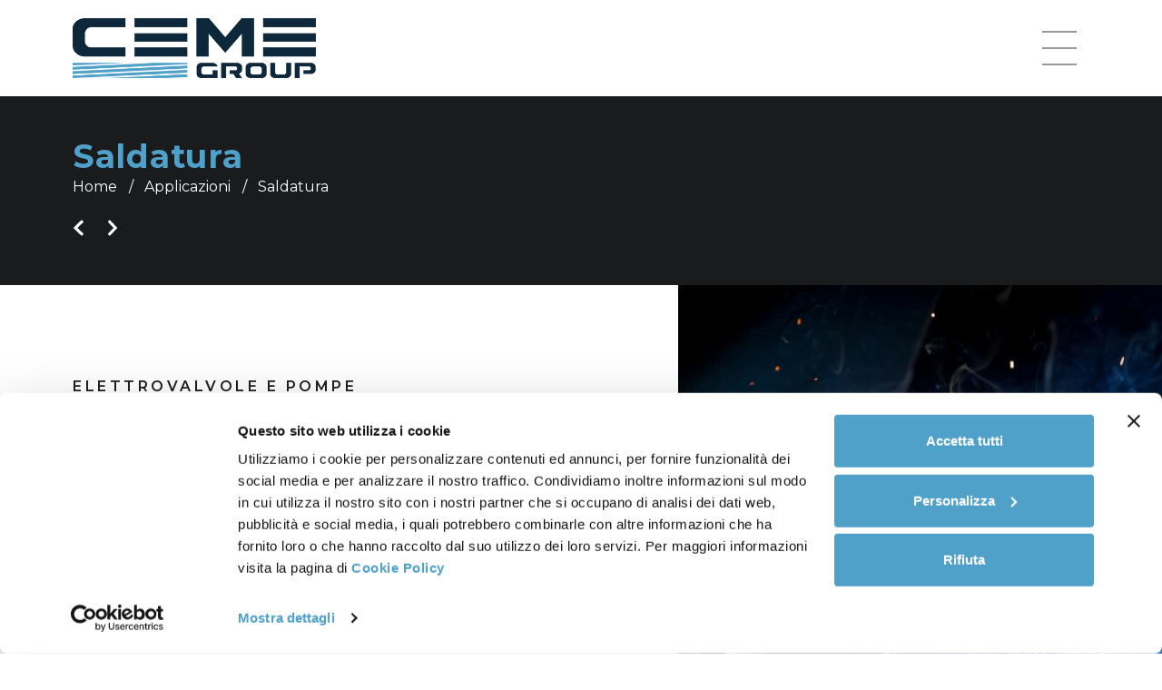

--- FILE ---
content_type: text/html; charset=utf-8
request_url: https://www.cemegroup.com/it/applicazione/saldatura-21
body_size: 12280
content:


<!DOCTYPE html>

<html lang="it">
<head><meta charset="utf-8" /><meta name="viewport" content="width=device-width, initial-scale=1.0" /><meta http-equiv="X-UA-Compatible" content="IE=edge" /><title>
	CEME | Welding – Elettrovalvole e pompe | Milano
</title>

    <script>(function (w, d, s, l, i) {
            w[l] = w[l] || []; w[l].push({
                'gtm.start':
                    new Date().getTime(), event: 'gtm.js'
            }); var f = d.getElementsByTagName(s)[0],
                j = d.createElement(s), dl = l != 'dataLayer' ? '&l=' + l : ''; j.async = true; j.src =
                    'https://www.googletagmanager.com/gtm.js?id=' + i + dl; f.parentNode.insertBefore(j, f);
        })(window, document, 'script', 'dataLayer', 'GTM-M4VL4QB');
    </script>

    <!-- * favicon * -->
    <link rel="apple-touch-icon" sizes="57x57" href="/Content/images/favicon/apple-icon-57x57.png">
    <link rel="apple-touch-icon" sizes="60x60" href="/Content/images/favicon/apple-icon-60x60.png">
    <link rel="apple-touch-icon" sizes="72x72" href="/Content/images/favicon/apple-icon-72x72.png">
    <link rel="apple-touch-icon" sizes="76x76" href="/Content/images/favicon/apple-icon-76x76.png">
    <link rel="apple-touch-icon" sizes="114x114" href="/Content/images/favicon/apple-icon-114x114.png">
    <link rel="apple-touch-icon" sizes="120x120" href="/Content/images/favicon/apple-icon-120x120.png">
    <link rel="apple-touch-icon" sizes="144x144" href="/Content/images/favicon/apple-icon-144x144.png">
    <link rel="apple-touch-icon" sizes="152x152" href="/Content/images/favicon/apple-icon-152x152.png">
    <link rel="apple-touch-icon" sizes="180x180" href="/Content/images/favicon/apple-icon-180x180.png">
    <link rel="icon" type="image/png" sizes="192x192" href="/Content/images/favicon/android-icon-192x192.png">
    <link rel="icon" type="image/png" sizes="32x32" href="/Content/images/favicon/favicon-32x32.png">
    <link rel="icon" type="image/png" sizes="96x96" href="/Content/images/favicon/favicon-96x96.png">
    <link rel="icon" type="image/png" sizes="16x16" href="/Content/images/favicon/favicon-16x16.png">
    <link rel="manifest" href="/manifest.json" /><meta name="msapplication-TileColor" content="#ffffff" /><meta name="msapplication-TileImage" content="/ms-icon-144x144.png" /><meta name="theme-color" content="#ffffff" />
    <!-- * favicon - end * -->

    <link href="/bundles/css?v=1.0.4" rel="stylesheet"/>


    <!-- HTML5 Shim and Respond.js IE8 support of HTML5 elements and media queries -->
    <!-- WARNING: Respond.js doesn't work if you view the page via file:// -->
    <!--[if lt IE 9]>
      <script src="https://oss.maxcdn.com/html5shiv/3.7.2/html5shiv.min.js"></script>
      <script src="https://oss.maxcdn.com/respond/1.4.2/respond.min.js"></script>
    <![endif]-->

    
    <script id="Cookiebot" src="https://consent.cookiebot.com/uc.js" data-cbid="91cdde31-a82e-4de4-8a1c-24a459717814" data-blockingmode="auto" type="text/javascript" data-culture="it"></script>
<meta name="description" content="CEME è tra i leader nella produzione di elettrovalvole e pompe per il settore welding. Produciamo anche pompe a vibrazione e pompe periferiche." /><meta name="keywords" content="elettrovalvole, pompe, saldatura" /></head>
<body id="applicationdetails" class="lang-it ">
    <form method="post" action="./saldatura-21" id="ctl01" class="full-height">
<div class="aspNetHidden">
<input type="hidden" name="__VIEWSTATE" id="__VIEWSTATE" value="XiSp1Fdlz0kcdpDctr132L8s46LrhFk8GXy4nAeMSemGQi0ntjw0sx5qB0Zo+5Umhx3Ue01H19hSVOIJiOnhemOi7Bubr3P2fKXvDnj8dLUuOgc7B4o2WGyE6DFR43NtGKJfFaiyWrRi/tPuVWSR/VxNtW8Id61jYzqCd96pONigeV0rB5F/DqoSrtfTDZg09AsgJgLDSTRKUuhFQnXJ6yjm1863wZujleNk6AUAexBnFFFFyka1GQEXiqNCllNTy0dmRlqdvNb4XqU4tE1JotsVCoI9wcUwMcJOyZTCcnpZmY+umS5yQ9QatsUj+mQq5U7jkCNPe/h5lEsSp9OyQZIUBZdS/pmFJXbsV76GJeKu987k6eT1m81XyCVbXSpBIO6SPH1H10W6jgzj7QPHO2Hau3G164h4ygCzxbCxDKQKqngEeMTjEKL7hPQowj3IQriiJnGLrBdJnBiWvkYHtBP8GFoWtfPiIiYsDX3Vd7Fax9DvV/hCYAo24hF/5xsNirT0NyxjIMj/71eC5xKPRwZ9knz6ILEopzf/[base64]/pRwO7njjHlR63x0I+9Y2TKynyw8y7oEMni0+LFJEseBHSTh0rz2bOx+XaAiym+NiqWXNLqPJWp4Pb7E/cj2Ho+39UzcOdOb0OKppPTTIhi+VXn413yOoMwIMlQOwDKOMq6Kt/wZZ3M6TtYEBBWZmY+vAB70Alv2HRO7r7bvCO+pshEGA82sh47RuS8kzxNruQDxj1dgJt+yoScGOacj3ibzG21tzd/QO+gotCZTW23jm+4bKNuaUWAa7PWZD13qW5y+FA8JsOzATBn88+wXOUTXo/Z0LEwRzjj5xDD+od++Vo1zVVPs2rlV//P/z6vnjMImqNNh1lEbCEorJcEc872qGaTs370HpLlwChN5YZM5Tnf6q+DnCzhCMFD4p0flvKvx+ylIhfAneib66FzQWNUuKlA9uKI7441h6n52izRlAdSCUj73tlumsxXhVbKb/vgKrAotmV7NBazDeAUGXCd36+sUKSm4hmqVGA3ZMiQtSGQRlfO2vB4Ggp9wiidRUS6WodwzTe/WBY5Psg5UufOgAdXzgtIaiQZXKqG1nF+mcTMqyU11Hi05JVU/Qy2FuODF+c/KTHR+UhfTXnRwceuQLsfOEWSTg+GSf59oO5SAx/1673DT0UWdpu1WBe5cgE//KfNTSyNn+X4c/AdMicxySrG3PDRIzWyN2ICCrj4Ikkj1fM24athzDVkqwS/82retlIpVGVgm69kR32UR0IYGOzurMeqgdv/CawA50Ia9g8O8BMSmQnSvqNIETaWV2VJqAiwhK2qeXZhtMAAtXGVbiwAdo3M6kHhAXtXQURWsCp3woHi8l8NSy7f/cH79E5akDuESctAOIE+VlJ/8VRuJd/To8MdI+qKdj9Ug3xjckNchm51YK5J6hCcJihzPvR1IVdtTD7Hhjn1PFU3IfTOPAqL9+8N5n1OShaZDgepxFl1Zo0G8+xc5uyP/Evq5WpZ0U6sqmHrJC+L45Fd+Gs60Mhd+GutRSkldIA8IEHBAnfU1Dg9v/tJTJX91dEx5n3KEPLCmesCqC+NRjpix3JK6r2aNkd/hZSMmWOSUqIoRIboKnPl5Q99kGb2MCe4y1oE/wefx7hDVYFwdBbNeZEi+bxX6m5RnIwno28KRjqdnZ/t3dpkVsJmxxz73nc472PpmXqxE+dWvOq9roCKDXQKF4Xb41C6sPvhErc2KmRXxU55xdPf4VpSCLs3DtF4hFPw14PBbKxd7a9coE619bsJH22wcnI8a0uZiHJQF0l68KVvD8yCG8Y/Y7yPdQZ3qUhETtKXP0RxAb30QR8r7MTa+ttQujj0zhJS+DrVp5FaDnUIgLJu03R6xIHc5EoQg9EULBXz0Hdt33ZCWJ8eWX7K2sjKW+57fpaHUvHfpS7kAfEwh/[base64]/0eKn1/3sFqJner8Q+xCmqG6XPux6BjLBM0aFjSfCpepbFXY1NiLpsxmtrwDY3WtzRmfoSsO0cXKyBSyQ7bMOLZiuzcQyIq1m3vPwJFoCfY2o3VX4ujeXvy1o4iM9UGiAqU23+illUfDdjlLaSVVaVEvj2A8/mxCCsS55MEmPd9F8G2j+EGZThs83rN74hkOlquSFbZXa/Kvx1eEYiZKWbofFxCG9Ws9SBe3guiUCrBGCfv1JyPzDp3WcQWOSnXDJ0tbzVR1coeZDiI+GgEAOaVU4v9s105g4Th3bOL0QE89DxqBGH4eTqsgCpWu0j+6EPidE/Ii68C2/2TYbv1ecdmr3QKMFaM2KaC3bUC7pd2c6BKTShZzinbBQv/pgaLdOzkbqNOn5hCPNYTyZBP+0FIw4toL/eCuw/R/AT7qk8QzGX9kRweEDPrD5moKq99j+RlU1yORDHUC9yrg2DTmlc9I/HCJYL6XAiLdcsstx0RD0u/UKJdoa0My6aOQdTDkfsQwjFeOaMRS/+w8oxyO3ZetMzdvGmjok7T3lI94JgLTRWHaBOtP8nLQN8aFLP8YV3+NWktXHxQojOBwJo+5vT/8P0ACByKEV5oa7p1MmD3TIvP7hW+AqwdcSf3W50VzoAQT8CumeEkKMXBtwMCvRpb6LGZT84zs5Le7+B4LmV2sK9/qpGgfpYLX5KO2bJkwofzXAnMP18b/gsMJ4bdavckZVTA3A0TLhdBsczATIwteofZO6Ac4yOiKxFmyLj6o0PJw/HkXWsa0NQjX1wXY+uGYI5grtLP9q/PEFJZVGTlGeYQELaZNQyr3+bJRMT1DoQeC2ggkUHvs+mdzayt+y4Kyc025LdG38qZFTqB6LbIy/bLXv+ErHX42cvuy96CuVndRzRgBnuixTjyOXF2yyEbswixuSSQf5A1b9VnKn1mPO9Y3pSRRVbcUeWM0gW8cLE/aK1/LwNr0UvoiTr6/wsZzd/qrCaxkvC9x149z1fZXjW7N0VBKcXk9GZDLNCstDJL2ktTcDC6WVtWz3yWoeAEeLAlgHqLimvMcUR3Z36gGFdYo/SHAN892wkZ1Xsl+54+bJcApLHOBFBEu0SKmL7Rl8PsNQ3zv9sY/NoXyoYZGl/63gP7vZccov4dO2TYhXWUXdPuBXiE3UiX2PJSuxi5wiyXSpV7W5GWH4GtXNDOKQtqLSPKlD+TuFVH0nWiDABpCxZc/K9wph084yP3vOHY2WgHJQPPPIpVsmWfcg7nHvlO02mZsN88M3Scu/30qzWykbtI+vmvF3ostfYoriRwmWxKnxNn1xe5VFqoxEFk8zHhT1tAXsqSp8ZU9h9KJIqRFvQn7x0ZdIDuJXP9luMEK4I/1fF2CMFW3kAtwwS3j/q574DT/MGMm21OEt2PCjax6HAlEbT9awqdtQWtYbQV45ZGrK5/shVyFUU0R7pDVbqAVv5Ago41DHQQyEP/i58k5uW/g6JKW/hFc5AtVrkLDaImw739643bOWPHTUJ6AxSZ++7LEP9lOMGM/ItKxViKeG2dk59pKeaZ4IkqmQHmUosuXMkSuC6CQo3ek1mQ+4v1xMMBlaA1tKf3SqDpia37iiSv0+QN/LuzO+KUOV91NOd+b5QMpaziln8ndGqRdenCeGAJOYUXI5R0PEDzneI6U7O62P3NGu0epMyvU1S2/oWPZ4/aOUefTEw9PR2wR6tAlLFVtqICok2LmjTgxgf9X44njiVHHCSJeBMRbxKQA+9f/9L273bHdCQTtYevxqHGYZHbbGQ47l2t7/u2BokvS9xBntGmQABi8Friz4Jxi6fOxLMn/TEMSQWeTD/trqsgEPv4JhmGsM0cmKT8nm8x5hIGLC8C290qIv2daK/DBbZ547gVnuCy+Rs729YO5758lvhAfY2zQmjYlr5mXC9/tRNlzn61H9sGXfAhYwr8o8P0ussDEQRkiEikMkgiDJbGTh5PqFNbubPJ41PV7LFVz40a9h9aALgIj2GCN//7N8Ja8ktknUea306BS3oz6txLhf3plGcLx/yDvkRsdLNWGlOQ9iXmghH+2rYDJ4WxTHRtLV/cVNaZvoH1huMkAAzUGgkC9ntfyOHwxb9LBAYplQ5UiXtHTMfPYDuiEWcHhm0OI5Gx4qvcZIGD9jJoXLn85i+qkh/o3CVYfPJjqkjPrxO8Ef0kYsxSDpusNOOjohbTCpVKnw2VbYZWvlclPwVhHElLX/oHxDN6jAAuL7/wl2FexQ==" />
</div>

<div class="aspNetHidden">

	<input type="hidden" name="__VIEWSTATEGENERATOR" id="__VIEWSTATEGENERATOR" value="19331382" />
</div>
        <noscript>
            <iframe src="https://www.googletagmanager.com/ns.html?id=GTM-M4VL4QB" height="0" width="0" style="display: none; visibility: hidden"></iframe>
        </noscript>
        <div id="wrap">
            <div id="header">
                <div class="container-fluid header-container px-custom">
                    <div class="row align-items-center">
                        <div class="col-6 col-sm-4 col-md-3 col-lg-4 header-logo">
                            <a href="/it" title="Home">
                                <img class="first-logo" alt="Home" src="/Content/images/ceme_group_logo_1.png" />
                                <img class="second-logo" alt="Home" src="/Content/images/ceme_group_logo_2.png" />
                            </a>
                        </div>
                        <div class="col-6 col-sm-8 col-md-9 col-lg-8">
                            <div class="row">
                                <div class="col-xs-12 col-sm-12 col-md-12 col-lg-12 header-menu">
                                    <div class="navbar navbar-inverse header-navbar justify-content-end p-0">
                                        <div class="navbar-header">
                                            <button type="button" class="navbar-toggle menu-toggle">
                                                <span class="icon-bar"></span>
                                                <span class="icon-bar"></span>
                                                <span class="icon-bar"></span>
                                            </button>
                                        </div>
                                        <div class="row navbar-collapse collapse">
                                        </div>
                                    </div>
                                    <div class="clear"></div>

                                    
                                </div>

                            </div>
                        </div>

                    </div>
                </div>
            </div>

            
            

            
    <div class="title-wrap py-4 py-xl-5">
        <div class="container-fluid px-large">
            <div class="row">
                <div class="col-12">
                    <h1 class="color-white mb-1">
                        <span id="TitleContent_h1">Saldatura</span>
                    </h1>
                    <div class="breadcrumbs d-inline-block mb-0">
                        <a href="/it" title="Home">Home</a>
                        <a href="/it/applicazioni" id="TitleContent_firstBreadCrumbLevel" title="Applicazioni">
                            <span id="TitleContent_lblFirstBreadCrumbLevel">Applicazioni</span></a>
                            
                        <a href="/it/applicazione/saldatura-21" id="TitleContent_currentElement" title="Applicazione | Saldatura">
                            <span id="TitleContent_lblName">Saldatura</span>
                        </a>
                    </div>
                    <div class="mt-3 pagination">
                        <div id="TitleContent_LinkPagerControl_pagerbox">
    <a href="/it/applicazione/medicale-20" id="TitleContent_LinkPagerControl_prev" class="arrow" title="Applicazione | Medicale">
        <i class="fa fa-chevron-left"></i>
    </a>
    <a href="/it/applicazione/acqua-22" id="TitleContent_LinkPagerControl_next" class="arrow" title="Applicazione | Acqua">
        <i class="fa fa-chevron-right"></i>
    </a>
</div>

                    </div>
                </div>
            </div>
        </div>
    </div>


            
    <section id="application" class="container-fluid">
        <div class="row">
            <div class="col-12 col-lg-7 margin-t-large px-large py-xlarge pr-xxlarge main-page-text">
                <h2 class="text-uppercase pb-1 zone-mini-title mb-5"><span id="MainContent_h2">Elettrovalvole e pompe</span></h2>
                <div id="download-brochure">
                    
                </div>                
                <p style="text-align: justify;">CEME &egrave; leader indiscusso a livello mondiale per la fornitura di <strong>elettrovalvole </strong>e <strong>pompe</strong> per sistemi di saldatura. Il comparto <strong>welding</strong> rappresenta uno degli ambiti di eccellenza per CEME, che negli anni ha sviluppato soluzioni innovative e personalizzate per molti tra i pi&ugrave; noti brand del mercato.</p>
<p style="text-align: justify;">CEME produce una vasta gamma di <strong>elettrovalvole per gas inerti</strong>, che trovano applicazione ad esempio nei sistemi di saldatura TIG e MIG e nei sistemi di taglio al plasma. Inoltre , le <strong>pompe periferiche</strong> MTP600, MTP700 e la <strong>pompa a vibrazione</strong> come la ET3009 vengono utilizzate per i circuiti di raffreddamento della torcia. Per questa applicazione CEME produce e fornisce anche pressostati per il controllo e la sicurezza del sistema.</p>
<p style="text-align: justify;">La presenza di CEME nel settore &egrave; caratterizzata da una costante attenzione all&rsquo;innovazione, per soddisfare le necessit&agrave; di tutte le aziende clienti.</p>
                
                <!--<h3 class="mt-5 mb-0"><span id="MainContent_h3">Contattaci al numero +39 0382 93011 | <a href="mailto:info@cemegroup.com">info@cemegroup.com</a></span></h3>-->
            </div>
            <div id="image-application" class="col-5 bg-cover bg-cc d-none d-lg-flex align-items-center justify-content-start" style="background-image: url('https://files.cemegroup.com/webpages/0/21/0.635882908463228700.jpg')">
                <a href="/it/contatti" class="btn btn-ceme">Contattaci</a>
            </div>
            
        </div>
    </section>
    <section id="show-applications">
        <div id="MainContent_wrapOtherElements" class="container-fluid">
            <div class="row">
                
                        <a class="col-12 col-md-6 col-lg-3 altra-applicazione" href="/it/applicazione/refrigerazione-e-aria-condizionata-18" title="Applicazione | Refrigerazione e Aria condizionata" style="background-image:url(https://files.cemegroup.com/webpages/0/18/0_ico.635882908444197040.jpg?v=639045969415505919)">
                            <p class="my-0 text-center">Refrigerazione e Aria condizionata</p>                                                
                        </a>
                    
                        <a class="col-12 col-md-6 col-lg-3 altra-applicazione" href="/it/applicazione/altri-prodotti-23" title="Applicazione | Altri prodotti" style="background-image:url(https://files.cemegroup.com/webpages/0/23/0_ico.635882908487590870.jpg?v=639045969415525923)">
                            <p class="my-0 text-center">Altri prodotti</p>                                                
                        </a>
                    
                        <a class="col-12 col-md-6 col-lg-3 altra-applicazione" href="/it/applicazione/vapore-19" title="Applicazione | Vapore" style="background-image:url(https://files.cemegroup.com/webpages/0/19/0_ico.635882908450117640.jpg?v=639045969415545957)">
                            <p class="my-0 text-center">Vapore</p>                                                
                        </a>
                    
                        <a class="col-12 col-md-6 col-lg-3 altra-applicazione" href="/it/applicazione/acqua-22" title="Applicazione | Acqua" style="background-image:url(https://files.cemegroup.com/webpages/0/22/0_ico.635882908470529380.jpg?v=639045969415566006)">
                            <p class="my-0 text-center">Acqua</p>                                                
                        </a>
                    
            </div>
        </div>
    </section>
        
    <!--<a href="/it/applicazioni" id="MainContent_backtToList" title="Applicazioni"><i class="fa fa-arrow-circle-left inline-block margin-r-mini"></i>Torna alle applicazioni</a>-->

    <!---->



            <div id="push"></div>
        </div>

        <div id="footer">
            <div class="container-fluid footer-container">
                <div class="row">
                    <div class="col-12 col-md-1 footer-logo mb-4 mb-md-0">
                        <a class="mt-2 mx-3 mx-md-0 d-inline-block" href="/it" title="Home">
                            <img alt="Home" src="/Content/images/logo_mini_ceme_new.png" />
                        </a>
                    </div>
                    <div class="col-12 col-md-11 footer-content">
                        <div class="row mx-0">
                            <div class="col-12 col-md-6 col-lg-3 px-0 mb-3 mb-lg-0">
                                <h6 class="footer-menu-title py-2 px-3 mb-1">Indirizzo</h6>
                                <div class="px-3 py-2 footer-menu-content">
                                    <p>CEME S.p.A.</p>
                                    <p>Viale dell'Industria, 5</p>
                                    <p>27020 - Trivolzio (PV), Italy</p>
                                </div>
                            </div>
                            <div class="col-12 col-md-6 col-lg-3 px-0 mb-3 mb-lg-0">
                                <h6 class="footer-menu-title py-2 px-3 mb-1">Contatti</h6>
                                <div class="px-3 py-2 footer-menu-content">
                                    <p><span class="margin-r-small">Tel:</span> <a href="tel:+39 0382 93011">+39 0382 93011</a></p>
                                    <p><span class="margin-r-small">email</span> <a href="mailto:info@cemegroup.com">info@cemegroup.com</a></p>
                                    <p><span class="margin-r-small">web</span> www.cemegroup.com</p>
                                </div>
                            </div>
                            <div class="col-12 col-md-6 col-lg-4 px-0">
                                <h6 class="footer-menu-title py-2 px-3 mb-1">Extra</h6>
                                <div class="px-3 py-2 footer-menu-content">
                                    <p>P.IVA/C.F. 06259720966 - REA 1880055 MI</p>
                                    <p>Cap. soc. euro 10.136.000,00</p>
                                    <p><a href="https://cemegroup.integrityline.com" target="_blank">Whistleblowing</a></p>
                                    <p><a href="/it/privacy">Privacy</a> | <a href="/it/cookie">Cookie</a> | <a href="/it/privacy-area-investitori">Privacy policy area investitori</a> | <a href="/Content/policies/CEME_Terms_and_Conditions_Questionnaire_and_Disclaimer_December_2024.docx">Termini e condizioni</a> - <a title="Coriweb | Realizzazioni siti web" href="https://www.coriweb.it">Web agency Bergamo</a></p>
                                </div>
                            </div>
                            <div class="col-12 col-md-6 col-lg-2 px-0">
                                <h6 class="footer-menu-title py-2 px-3 mb-1">Follow us</h6>
                                <div class="px-3 py-2 footer-menu-content">
                                    <p><a href="https://www.linkedin.com/company/ceme-spa/" target="_blank">LinkedIn</a></p>
                                    <p><a href="https://www.youtube.com/channel/UC3lF1mvjO-W2O9zxeyLYPrg" target="_blank">Youtube</a></p>
                                </div>
                            </div>
                        </div>
                    </div>
                </div>
            </div>
        </div>

        <div id="menu-offscreen">
            <div class="py-0 py-md-5 px-custom w-100 h-100 d-flex flex-wrap align-items-center justify-content-center position-relative">
                <span class="menu-toggle d-none d-md-block">
                    <i class="fal fa-times"></i>
                </span>
                <div id="switcher-menu" class="d-flex d-md-none">
                    <div data-switch="menu-principale" class="switch active-switch flex-grow-1 text-center px-2 active-switch">Menu</div>
                    <div data-switch="prodotti" class="switch flex-grow-1 text-center px-2">Prodotti</div>
                    <div data-switch="applicazioni" class="switch flex-grow-1 text-center px-2">Applicazioni</div>
                    <div class="fake-switch flex-grow-0 px-3 d-flex align-items-center">
                        <span class="menu-toggle">
                            <i class="fal fa-times"></i>
                        </span>
                    </div>
                </div>
                <div id="main-menu" class="col-12 py-4 py-md-0 px-md-0">
                    <div class="row">
                        <div data-switch="prodotti" class="col-12 col-md-4 position-relative switch-element">
                            <p class="scritta-fondo">Prodotti</p>
                            <p class="menu-title">Prodotti</p>
                            <ul class="mb-0 p-0 menu-big">
                                <li>
                                    <a href="/it/pompe-a-vibrazione" class="" title="Pompe a vibrazione">Pompe a vibrazione</a>
                                </li>
                                
                                        <li>
                                            <a href="/it/productslevel/pompe-periferiche-3"
                                                title="Prodotto | Pompe periferiche">
                                                Pompe periferiche
                                            </a>
                                        </li>
                                    
                                <li>
                                    <a href="/it/elettrovalvole" title="Elettrovalvole">Elettrovalvole</a>
                                </li>
                                
                                <li>
                                    <a href="/it/trasduttori" title="Trasduttori">Trasduttori</a>
                                </li>
                                <li>
                                    <a href="/it/valvole-di-sicurezza" title="Valvole di sicurezza">Valvole di sicurezza</a>
                                </li>
                            </ul>
                        </div>
                        <div data-switch="applicazioni" class="col-12 col-md-4 position-relative switch-element">
                            <p class="scritta-fondo">Applicazioni</p>
                            <p class="menu-title">Applicazioni</p>
                            <ul class="mb-0 p-0 menu-big">
                                
                                        <li>
                                            <a href="/it/applicazione/caffe-16" title="Applicazione | Caffè">
                                                Caffè
                                            </a>
                                        </li>
                                    
                                        <li>
                                            <a href="/it/applicazione/beverage-17" title="Applicazione | Beverage">
                                                Beverage
                                            </a>
                                        </li>
                                    
                                        <li>
                                            <a href="/it/applicazione/refrigerazione-e-aria-condizionata-18" title="Applicazione | Refrigerazione e Aria condizionata">
                                                Refrigerazione e Aria condizionata
                                            </a>
                                        </li>
                                    
                                        <li>
                                            <a href="/it/applicazione/vapore-19" title="Applicazione | Vapore">
                                                Vapore
                                            </a>
                                        </li>
                                    
                                        <li>
                                            <a href="/it/applicazione/medicale-20" title="Applicazione | Medicale">
                                                Medicale
                                            </a>
                                        </li>
                                    
                                        <li>
                                            <a href="/it/applicazione/saldatura-21" title="Applicazione | Saldatura">
                                                Saldatura
                                            </a>
                                        </li>
                                    
                                        <li>
                                            <a href="/it/applicazione/acqua-22" title="Applicazione | Acqua">
                                                Acqua
                                            </a>
                                        </li>
                                    
                                        <li>
                                            <a href="/it/applicazione/altri-prodotti-23" title="Applicazione | Altri prodotti">
                                                Altri prodotti
                                            </a>
                                        </li>
                                    
                            </ul>
                        </div>
                        <div data-switch="menu-principale" class="col-12 col-md-4 text-center text-md-right align-self-center switch-element active-switch-element">
                            <div class="d-flex flex-column">
                                <div class="order-2 order-md-1 mb-0 mb-md-3">
                                    <p class="d-none mini-menu-title mb-3 text-center text-md-right">Lingue</p>
                                    <ul class="mb-0 p-0 menu-small">
                                        <li>
                                            <a class="on text-uppercase" href="/it" title="CEME fluid control components | Sito italiano">

                                                Italiano
                                            </a>
                                        </li>
                                        <li>
                                            <a class=" text-uppercase" href="/" title="CEME fluid control components | Sito inglese">
                                                English
                                            </a>
                                        </li>
                                        <li>
                                            <a class=" text-uppercase" href="/de" title="CEME fluid control components | Sito tedesco">
                                                Deutsch
                                            </a>
                                        </li>
                                        <li>
                                            <a class=" text-uppercase" href="/es" title="CEME fluid control components | Sito spagnolo">
                                                Español
                                            </a>
                                        </li>
                                        <li>
                                            <a class=" text-uppercase" href="/ru" title="CEME fluid control components | Sito russo">
                                                Pусский
                                            </a>
                                        </li>
                                        <li>
                                            <a class=" text-uppercase" href="/zh" title="CEME fluid control components | Sito cinese">
                                                中國
                                            </a>
                                        </li>
                                    </ul>
                                </div>
                                <div class="order-1 order-md-2 mb-5 mb-md-0">
                                    <img class="mb-3" src="/Content/images/logo_mini_ceme_new.png" />
                                    <ul class="mb-0 p-0 menu-standard">
                                        <li id="lihome" class="">
                                            <a href="/it" class="text-uppercase" title="Home">Home</a>
                                        </li>
                                        <li id="liabout" class="">
                                            <a href="/it/azienda" class="text-uppercase" title="Azienda">Azienda</a>
                                        </li>
                                        <li id="librand" class="">
                                            <a href="/it/brand" class="text-uppercase" title="Brand">Brand</a>
                                        </li>
                                        <li id="liqualit" class="">
                                            <a href="/it/qualita" class="text-uppercase" title="Qualit&#224;">Qualit&#224;</a>
                                        </li>
                                        <li id="lisustainability" class="">
                                            <a href="/it/sostenibilita" class="text-uppercase" title="Sostenibilit&#224;">Sostenibilit&#224;</a>
                                        </li>
                                        <li id="linews" class="">
                                            <a href="/it/news" class="text-uppercase" title="News">News</a>
                                        </li>
                                        <li id="lirassegna" class="">
                                            <a href="/it/rassegna-stampa" class="text-uppercase" title="Rassegna stampa">Rassegna stampa</a>
                                        </li>
                                        <li id="licatalogo">
                                            <a href="/Content/images/catalogo_ceme.pdf" target="_blank" class="text-uppercase" title="Download catalogo">Download catalogo</a>
                                        </li>
                                        <li id="licontacts" class="">
                                            <a href="/it/contatti" class="text-uppercase" title="Contatti">Contatti</a>
                                        </li>
                                        
                                        
                                        <li id="lilogin" class="">
                                            <a href="/it/accedi" class="text-uppercase" title="Area Investitori">Area Investitori</a>
                                        </li>
                                        
                                        
                                    </ul>
                                </div>
                            </div>
                        </div>
                    </div>
                </div>
                <p class="mb-0 info-aziendali">
                    CEME S.p.A. Viale dell'Industria, 5 - 27020 - Trivolzio (PV), Italy<br />
                    Tel: +39 0382 93011 - info@cemegroup.com
                </p>
            </div>
        </div>

        <div id="cssmedia-xs" class="visible-xs"></div>
        <div id="cssmedia-sm" class="visible-sm"></div>
        <div id="cssmedia-md" class="visible-md"></div>
        <div id="cssmedia-lg" class="visible-lg"></div>

        <div id="cssmedia"></div>

        <!--[if IE 8]>
        <script src="/bundles/fix?v=AEeGZHH7ySIZ1k2zVOlbJwp6V6GHaPUj2nuSn8snscs1"></script>

        <![endif]-->
        <script src="/bundles/js?v=1.0.4"></script>


        <script type="text/javascript">
            var tipomisura = $.cookie("tipomisura");
            $.cookie("tipomisura", 3);
        </script>

        <script type="text/plain" class="cookie-ph-social">
        var switchTo5x = true;
        (function (s, o, g, a, m) {
            a = s.createElement(o); m = s.getElementsByTagName(o)[0]; a.async = 1; a.src = g; m.parentNode.insertBefore(a, m);
            a.onload = a.onreadystatechange = function () { stLight.options({ publisher: "6b5a63c8-d037-4d1c-9847-fac6aad5e7c7", doNotHash: false, doNotCopy: true, hashAddressBar: false }); }
        })(document, 'script', 'http://w.sharethis.com/button/buttons.js');
        </script>

        
    <script>
      window.FontAwesomeConfig = {
        searchPseudoElements: true
      }
    </script>


        
    </form>
</body>
</html>


--- FILE ---
content_type: application/x-javascript
request_url: https://consentcdn.cookiebot.com/consentconfig/91cdde31-a82e-4de4-8a1c-24a459717814/cemegroup.com/configuration.js
body_size: 96
content:
CookieConsent.configuration.tags.push({id:189792789,type:"script",tagID:"",innerHash:"",outerHash:"",tagHash:"88566965862",url:"https://consent.cookiebot.com/uc.js",resolvedUrl:"https://consent.cookiebot.com/uc.js",cat:[1]});CookieConsent.configuration.tags.push({id:189792792,type:"script",tagID:"",innerHash:"",outerHash:"",tagHash:"1148322571474",url:"",resolvedUrl:"",cat:[1,3]});CookieConsent.configuration.tags.push({id:189792793,type:"script",tagID:"",innerHash:"",outerHash:"",tagHash:"10530212818675",url:"https://www.cemegroup.com/bundles/js?v=1.0.4",resolvedUrl:"https://www.cemegroup.com/bundles/js?v=1.0.4",cat:[5]});CookieConsent.configuration.tags.push({id:189792795,type:"script",tagID:"",innerHash:"",outerHash:"",tagHash:"9742233169462",url:"https://www.google.com/recaptcha/api.js",resolvedUrl:"https://www.google.com/recaptcha/api.js",cat:[1]});